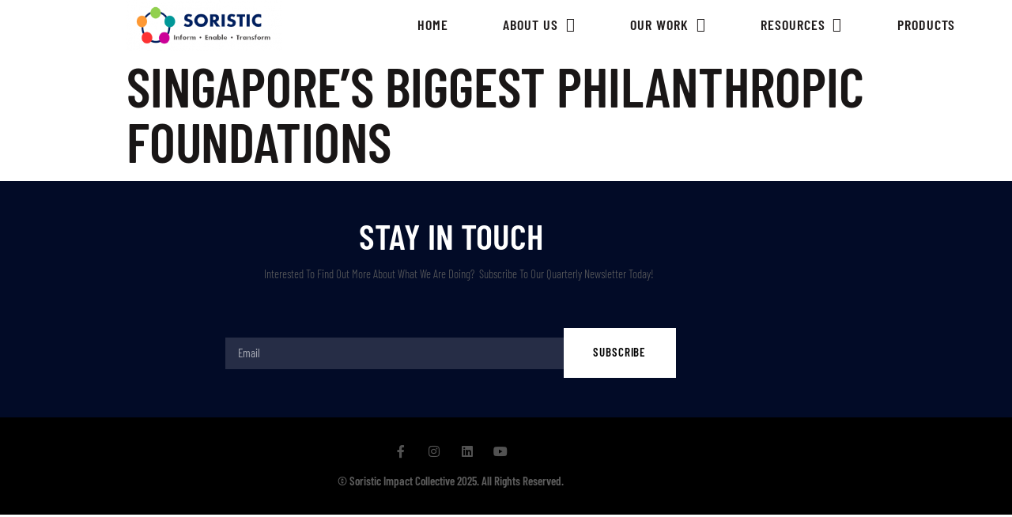

--- FILE ---
content_type: text/css
request_url: https://soristic.asia/wp-content/uploads/elementor/css/post-17.css?ver=1768983390
body_size: 515
content:
.elementor-kit-17{--e-global-color-primary:#6EC1E4;--e-global-color-secondary:#54595F;--e-global-color-text:#7A7A7A;--e-global-color-accent:#61CE70;--e-global-color-98e9279:#201C1C;--e-global-color-9d3d628:#00215E;--e-global-color-d1beecd:#009899;--e-global-color-932deac:#92D14F;--e-global-typography-primary-font-family:"Roboto";--e-global-typography-primary-font-weight:600;--e-global-typography-secondary-font-family:"Roboto Slab";--e-global-typography-secondary-font-weight:400;--e-global-typography-text-font-family:"Roboto";--e-global-typography-text-font-weight:400;--e-global-typography-accent-font-family:"Roboto";--e-global-typography-accent-font-weight:500;color:#5D5D5D;font-family:"Barlow Condensed", Sans-serif;font-size:1.125rem;font-weight:600;text-transform:capitalize;text-decoration:none;line-height:1em;letter-spacing:0px;}.elementor-kit-17 button,.elementor-kit-17 input[type="button"],.elementor-kit-17 input[type="submit"],.elementor-kit-17 .elementor-button{background-color:#E9A41B;font-family:"Barlow Condensed", Sans-serif;font-size:1em;font-weight:600;text-transform:uppercase;text-decoration:none;line-height:1em;letter-spacing:0.9px;color:#FFFFFF;border-style:solid;border-width:0px 0px 0px 0px;border-radius:0px 0px 0px 0px;padding:23px 30px 25px 30px;}.elementor-kit-17 button:hover,.elementor-kit-17 button:focus,.elementor-kit-17 input[type="button"]:hover,.elementor-kit-17 input[type="button"]:focus,.elementor-kit-17 input[type="submit"]:hover,.elementor-kit-17 input[type="submit"]:focus,.elementor-kit-17 .elementor-button:hover,.elementor-kit-17 .elementor-button:focus{background-color:#E9431B;color:#FFFFFF;border-radius:0px 0px 0px 0px;}.elementor-kit-17 e-page-transition{background-color:#FFBC7D;}.elementor-kit-17 p{margin-block-end:40px;}.elementor-kit-17 a{color:#5D5D5D;font-family:"Average", Sans-serif;font-size:1em;font-weight:400;text-transform:none;line-height:1em;letter-spacing:0px;}.elementor-kit-17 a:hover{color:#E9A41B;font-family:"Average", Sans-serif;font-size:1em;font-weight:400;line-height:1em;letter-spacing:0px;}.elementor-kit-17 h1{color:#191616;font-family:"Barlow Condensed", Sans-serif;font-size:3.889em;font-weight:600;text-transform:uppercase;line-height:1em;letter-spacing:0px;}.elementor-kit-17 h2{color:#191616;font-family:"Barlow Condensed", Sans-serif;font-size:3.111em;font-weight:600;text-transform:uppercase;line-height:1.08em;letter-spacing:0px;}.elementor-kit-17 h3{color:#191616;font-family:"Barlow Condensed", Sans-serif;font-size:2em;font-weight:600;text-transform:capitalize;line-height:1em;letter-spacing:0px;}.elementor-kit-17 h4{color:#191616;font-family:"Barlow Condensed", Sans-serif;font-size:1.6em;font-weight:600;text-transform:capitalize;line-height:1.1em;letter-spacing:0px;}.elementor-kit-17 h5{color:#E9A41B;font-family:"Barlow Condensed", Sans-serif;font-size:1em;font-weight:600;text-transform:none;line-height:1em;letter-spacing:0px;}.elementor-kit-17 h6{color:#5D5D5D;font-family:"Average", Sans-serif;font-size:1em;font-weight:400;text-transform:none;line-height:1.1em;letter-spacing:0px;}.elementor-kit-17 label{color:#5D5D5D;font-family:"Barlow Condensed", Sans-serif;font-size:1em;font-weight:600;text-transform:none;text-decoration:none;line-height:1em;letter-spacing:1px;}.elementor-kit-17 input:not([type="button"]):not([type="submit"]),.elementor-kit-17 textarea,.elementor-kit-17 .elementor-field-textual{color:#191616;background-color:rgba(2, 1, 1, 0);border-radius:0px 0px 0px 0px;transition:0.3ms;}.elementor-kit-17 input:focus:not([type="button"]):not([type="submit"]),.elementor-kit-17 textarea:focus,.elementor-kit-17 .elementor-field-textual:focus{color:#191616;border-radius:0px 0px 0px 0px;}.elementor-section.elementor-section-boxed > .elementor-container{max-width:1140px;}.e-con{--container-max-width:1140px;}.elementor-widget:not(:last-child){margin-block-end:20px;}.elementor-element{--widgets-spacing:20px 20px;--widgets-spacing-row:20px;--widgets-spacing-column:20px;}{}h1.entry-title{display:var(--page-title-display);}.site-header{padding-right:0px;padding-left:0px;}@media(max-width:1024px){.elementor-kit-17 p{margin-block-end:30px;}.elementor-kit-17 h1{font-size:3.5em;}.elementor-kit-17 h2{font-size:2.3em;}.elementor-kit-17 h3{font-size:1.6em;}.elementor-kit-17 h4{font-size:1.5em;}.elementor-kit-17 h5{font-size:1em;}.elementor-kit-17 h6{font-size:0.9em;}.elementor-section.elementor-section-boxed > .elementor-container{max-width:1024px;}.e-con{--container-max-width:1024px;}}@media(max-width:767px){.elementor-kit-17 p{margin-block-end:20px;}.elementor-kit-17 h1{font-size:2.7em;}.elementor-kit-17 h2{font-size:2em;}.elementor-kit-17 h3{font-size:1.5em;}.elementor-kit-17 h4{font-size:1.4em;}.elementor-kit-17 h5{font-size:0.9em;}.elementor-kit-17 h6{font-size:0.9em;}.elementor-section.elementor-section-boxed > .elementor-container{max-width:767px;}.e-con{--container-max-width:767px;}}

--- FILE ---
content_type: text/css
request_url: https://soristic.asia/wp-content/uploads/elementor/css/post-90.css?ver=1768983391
body_size: 735
content:
.elementor-90 .elementor-element.elementor-element-38c7a58c{padding:0px 0px 0px 0px;}.elementor-90 .elementor-element.elementor-element-7d6228de > .elementor-widget-wrap > .elementor-widget:not(.elementor-widget__width-auto):not(.elementor-widget__width-initial):not(:last-child):not(.elementor-absolute){margin-block-end:0px;}.elementor-90 .elementor-element.elementor-element-7d6228de > .elementor-element-populated{margin:0px 0px 0px 0px;--e-column-margin-right:0px;--e-column-margin-left:0px;padding:0px 0px 0px 0px;}.elementor-90 .elementor-element.elementor-element-5bc35ca img{width:66%;}.elementor-bc-flex-widget .elementor-90 .elementor-element.elementor-element-73569b0.elementor-column .elementor-widget-wrap{align-items:center;}.elementor-90 .elementor-element.elementor-element-73569b0.elementor-column.elementor-element[data-element_type="column"] > .elementor-widget-wrap.elementor-element-populated{align-content:center;align-items:center;}.elementor-90 .elementor-element.elementor-element-73569b0 > .elementor-widget-wrap > .elementor-widget:not(.elementor-widget__width-auto):not(.elementor-widget__width-initial):not(:last-child):not(.elementor-absolute){margin-block-end:0px;}.elementor-90 .elementor-element.elementor-element-73569b0 > .elementor-element-populated{margin:0px 0px 0px 0px;--e-column-margin-right:0px;--e-column-margin-left:0px;padding:0px 0px 0px 0px;}.elementor-90 .elementor-element.elementor-element-5715377d{width:var( --container-widget-width, 98.763% );max-width:98.763%;--container-widget-width:98.763%;--container-widget-flex-grow:0;--e-nav-menu-horizontal-menu-item-margin:calc( 45.5px / 2 );--nav-menu-icon-size:30px;}.elementor-90 .elementor-element.elementor-element-5715377d > .elementor-widget-container{margin:0px 0px 0px 0px;padding:0px 50px 4px 0px;}.elementor-90 .elementor-element.elementor-element-5715377d .elementor-menu-toggle{margin-left:auto;background-color:rgba(2, 1, 1, 0);border-width:0px;border-radius:0px;}.elementor-90 .elementor-element.elementor-element-5715377d .elementor-nav-menu .elementor-item{font-family:"Barlow Condensed", Sans-serif;font-size:1em;font-weight:600;text-transform:uppercase;line-height:1em;letter-spacing:0.9px;}.elementor-90 .elementor-element.elementor-element-5715377d .elementor-nav-menu--main .elementor-item{color:var( --e-global-color-98e9279 );fill:var( --e-global-color-98e9279 );padding-left:0px;padding-right:0px;padding-top:0px;padding-bottom:0px;}.elementor-90 .elementor-element.elementor-element-5715377d .elementor-nav-menu--main .elementor-item:hover,
					.elementor-90 .elementor-element.elementor-element-5715377d .elementor-nav-menu--main .elementor-item.elementor-item-active,
					.elementor-90 .elementor-element.elementor-element-5715377d .elementor-nav-menu--main .elementor-item.highlighted,
					.elementor-90 .elementor-element.elementor-element-5715377d .elementor-nav-menu--main .elementor-item:focus{color:var( --e-global-color-9d3d628 );fill:var( --e-global-color-9d3d628 );}.elementor-90 .elementor-element.elementor-element-5715377d .elementor-nav-menu--main .elementor-item.elementor-item-active{color:#009899;}.elementor-90 .elementor-element.elementor-element-5715377d .elementor-nav-menu--main:not(.elementor-nav-menu--layout-horizontal) .elementor-nav-menu > li:not(:last-child){margin-bottom:45.5px;}.elementor-90 .elementor-element.elementor-element-5715377d .elementor-nav-menu--dropdown a, .elementor-90 .elementor-element.elementor-element-5715377d .elementor-menu-toggle{color:#FFFFFF;fill:#FFFFFF;}.elementor-90 .elementor-element.elementor-element-5715377d .elementor-nav-menu--dropdown{background-color:#222222;border-radius:0px 0px 0px 0px;}.elementor-90 .elementor-element.elementor-element-5715377d .elementor-nav-menu--dropdown a:hover,
					.elementor-90 .elementor-element.elementor-element-5715377d .elementor-nav-menu--dropdown a:focus,
					.elementor-90 .elementor-element.elementor-element-5715377d .elementor-nav-menu--dropdown a.elementor-item-active,
					.elementor-90 .elementor-element.elementor-element-5715377d .elementor-nav-menu--dropdown a.highlighted,
					.elementor-90 .elementor-element.elementor-element-5715377d .elementor-menu-toggle:hover,
					.elementor-90 .elementor-element.elementor-element-5715377d .elementor-menu-toggle:focus{color:#E9A41B;}.elementor-90 .elementor-element.elementor-element-5715377d .elementor-nav-menu--dropdown a:hover,
					.elementor-90 .elementor-element.elementor-element-5715377d .elementor-nav-menu--dropdown a:focus,
					.elementor-90 .elementor-element.elementor-element-5715377d .elementor-nav-menu--dropdown a.elementor-item-active,
					.elementor-90 .elementor-element.elementor-element-5715377d .elementor-nav-menu--dropdown a.highlighted{background-color:#222222;}.elementor-90 .elementor-element.elementor-element-5715377d .elementor-nav-menu--dropdown a.elementor-item-active{color:#E9431B;background-color:#222222;}.elementor-90 .elementor-element.elementor-element-5715377d .elementor-nav-menu--dropdown .elementor-item, .elementor-90 .elementor-element.elementor-element-5715377d .elementor-nav-menu--dropdown  .elementor-sub-item{font-family:"Barlow Condensed", Sans-serif;font-size:1rem;font-weight:600;text-transform:uppercase;letter-spacing:0.9px;}.elementor-90 .elementor-element.elementor-element-5715377d .elementor-nav-menu--dropdown li:first-child a{border-top-left-radius:0px;border-top-right-radius:0px;}.elementor-90 .elementor-element.elementor-element-5715377d .elementor-nav-menu--dropdown li:last-child a{border-bottom-right-radius:0px;border-bottom-left-radius:0px;}.elementor-90 .elementor-element.elementor-element-5715377d .elementor-nav-menu--dropdown a{padding-left:70px;padding-right:70px;padding-top:17px;padding-bottom:17px;}.elementor-90 .elementor-element.elementor-element-5715377d .elementor-nav-menu--dropdown li:not(:last-child){border-style:solid;border-color:#333333;border-bottom-width:1px;}.elementor-90 .elementor-element.elementor-element-5715377d .elementor-nav-menu--main > .elementor-nav-menu > li > .elementor-nav-menu--dropdown, .elementor-90 .elementor-element.elementor-element-5715377d .elementor-nav-menu__container.elementor-nav-menu--dropdown{margin-top:32px !important;}.elementor-90 .elementor-element.elementor-element-5715377d div.elementor-menu-toggle{color:#201C1C;}.elementor-90 .elementor-element.elementor-element-5715377d div.elementor-menu-toggle svg{fill:#201C1C;}.elementor-90 .elementor-element.elementor-element-5715377d div.elementor-menu-toggle:hover, .elementor-90 .elementor-element.elementor-element-5715377d div.elementor-menu-toggle:focus{color:#E9A41B;}.elementor-90 .elementor-element.elementor-element-5715377d div.elementor-menu-toggle:hover svg, .elementor-90 .elementor-element.elementor-element-5715377d div.elementor-menu-toggle:focus svg{fill:#E9A41B;}.elementor-90 .elementor-element.elementor-element-5715377d .elementor-menu-toggle:hover, .elementor-90 .elementor-element.elementor-element-5715377d .elementor-menu-toggle:focus{background-color:rgba(2, 1, 1, 0);}.elementor-theme-builder-content-area{height:400px;}.elementor-location-header:before, .elementor-location-footer:before{content:"";display:table;clear:both;}@media(max-width:1024px){.elementor-90 .elementor-element.elementor-element-5bc35ca img{width:77%;}.elementor-90 .elementor-element.elementor-element-5715377d > .elementor-widget-container{margin:0px 0px 0px 0px;padding:0px 10px 0px 0px;}.elementor-90 .elementor-element.elementor-element-5715377d .elementor-nav-menu--dropdown{border-radius:0px 0px 0px 0px;}.elementor-90 .elementor-element.elementor-element-5715377d .elementor-nav-menu--dropdown li:first-child a{border-top-left-radius:0px;border-top-right-radius:0px;}.elementor-90 .elementor-element.elementor-element-5715377d .elementor-nav-menu--dropdown li:last-child a{border-bottom-right-radius:0px;border-bottom-left-radius:0px;}.elementor-90 .elementor-element.elementor-element-5715377d .elementor-nav-menu--dropdown a{padding-top:20px;padding-bottom:20px;}.elementor-90 .elementor-element.elementor-element-5715377d .elementor-nav-menu--main > .elementor-nav-menu > li > .elementor-nav-menu--dropdown, .elementor-90 .elementor-element.elementor-element-5715377d .elementor-nav-menu__container.elementor-nav-menu--dropdown{margin-top:5px !important;}}@media(min-width:768px){.elementor-90 .elementor-element.elementor-element-7d6228de{width:40.296%;}.elementor-90 .elementor-element.elementor-element-73569b0{width:59.704%;}}@media(max-width:1024px) and (min-width:768px){.elementor-90 .elementor-element.elementor-element-7d6228de{width:24%;}.elementor-90 .elementor-element.elementor-element-73569b0{width:55%;}}@media(max-width:767px){.elementor-90 .elementor-element.elementor-element-7d6228de{width:70%;}.elementor-90 .elementor-element.elementor-element-73569b0{width:15%;}.elementor-90 .elementor-element.elementor-element-5715377d .elementor-nav-menu .elementor-item{font-size:1.3em;line-height:1em;}.elementor-90 .elementor-element.elementor-element-5715377d .elementor-nav-menu--dropdown{border-radius:0px 0px 0px 0px;}.elementor-90 .elementor-element.elementor-element-5715377d .elementor-nav-menu--dropdown li:first-child a{border-top-left-radius:0px;border-top-right-radius:0px;}.elementor-90 .elementor-element.elementor-element-5715377d .elementor-nav-menu--dropdown li:last-child a{border-bottom-right-radius:0px;border-bottom-left-radius:0px;}.elementor-90 .elementor-element.elementor-element-5715377d .elementor-nav-menu--dropdown a{padding-left:20px;padding-right:20px;padding-top:15px;padding-bottom:15px;}.elementor-90 .elementor-element.elementor-element-5715377d .elementor-nav-menu--main > .elementor-nav-menu > li > .elementor-nav-menu--dropdown, .elementor-90 .elementor-element.elementor-element-5715377d .elementor-nav-menu__container.elementor-nav-menu--dropdown{margin-top:2px !important;}}

--- FILE ---
content_type: text/css
request_url: https://soristic.asia/wp-content/uploads/elementor/css/post-1486.css?ver=1768983391
body_size: 764
content:
.elementor-1486 .elementor-element.elementor-element-8d4dc53 > .elementor-container > .elementor-column > .elementor-widget-wrap{align-content:center;align-items:center;}.elementor-1486 .elementor-element.elementor-element-8d4dc53:not(.elementor-motion-effects-element-type-background), .elementor-1486 .elementor-element.elementor-element-8d4dc53 > .elementor-motion-effects-container > .elementor-motion-effects-layer{background-color:#020B27;}.elementor-1486 .elementor-element.elementor-element-8d4dc53{transition:background 0.3s, border 0.3s, border-radius 0.3s, box-shadow 0.3s;padding:45px 0px 50px 0px;}.elementor-1486 .elementor-element.elementor-element-8d4dc53 > .elementor-background-overlay{transition:background 0.3s, border-radius 0.3s, opacity 0.3s;}.elementor-1486 .elementor-element.elementor-element-c0c90b8 > .elementor-element-populated{padding:0% 25% 0% 25%;}.elementor-1486 .elementor-element.elementor-element-530f0151{text-align:center;}.elementor-1486 .elementor-element.elementor-element-530f0151 .elementor-heading-title{font-size:45px;font-weight:600;color:#ffffff;}.elementor-1486 .elementor-element.elementor-element-7bbed9d4 > .elementor-widget-container{margin:-5px 0px 0px 0px;padding:0px 0px 0px 20px;}.elementor-1486 .elementor-element.elementor-element-7bbed9d4{text-align:center;font-size:15px;font-weight:300;}.elementor-1486 .elementor-element.elementor-element-42ff4700 .elementor-field-group{padding-right:calc( 0px/2 );padding-left:calc( 0px/2 );margin-bottom:0px;}.elementor-1486 .elementor-element.elementor-element-42ff4700 .elementor-form-fields-wrapper{margin-left:calc( -0px/2 );margin-right:calc( -0px/2 );margin-bottom:-0px;}.elementor-1486 .elementor-element.elementor-element-42ff4700 .elementor-field-group.recaptcha_v3-bottomleft, .elementor-1486 .elementor-element.elementor-element-42ff4700 .elementor-field-group.recaptcha_v3-bottomright{margin-bottom:0;}body.rtl .elementor-1486 .elementor-element.elementor-element-42ff4700 .elementor-labels-inline .elementor-field-group > label{padding-left:0px;}body:not(.rtl) .elementor-1486 .elementor-element.elementor-element-42ff4700 .elementor-labels-inline .elementor-field-group > label{padding-right:0px;}body .elementor-1486 .elementor-element.elementor-element-42ff4700 .elementor-labels-above .elementor-field-group > label{padding-bottom:0px;}.elementor-1486 .elementor-element.elementor-element-42ff4700 .elementor-field-group > label{font-size:15px;font-weight:600;}.elementor-1486 .elementor-element.elementor-element-42ff4700 .elementor-field-type-html{padding-bottom:0px;}.elementor-1486 .elementor-element.elementor-element-42ff4700 .elementor-field-group .elementor-field{color:#ffffff;}.elementor-1486 .elementor-element.elementor-element-42ff4700 .elementor-field-group .elementor-field, .elementor-1486 .elementor-element.elementor-element-42ff4700 .elementor-field-subgroup label{font-size:15px;font-weight:400;}.elementor-1486 .elementor-element.elementor-element-42ff4700 .elementor-field-group .elementor-field:not(.elementor-select-wrapper){background-color:rgba(255,255,255,0.14);border-width:0px 0px 0px 0px;border-radius:0px 0px 0px 0px;}.elementor-1486 .elementor-element.elementor-element-42ff4700 .elementor-field-group .elementor-select-wrapper select{background-color:rgba(255,255,255,0.14);border-width:0px 0px 0px 0px;border-radius:0px 0px 0px 0px;}.elementor-1486 .elementor-element.elementor-element-42ff4700 .elementor-button{font-size:15px;font-weight:600;text-transform:uppercase;border-radius:0px 0px 0px 0px;}.elementor-1486 .elementor-element.elementor-element-42ff4700 .e-form__buttons__wrapper__button-next{background-color:#ffffff;color:#000000;}.elementor-1486 .elementor-element.elementor-element-42ff4700 .elementor-button[type="submit"]{background-color:#ffffff;color:#000000;}.elementor-1486 .elementor-element.elementor-element-42ff4700 .elementor-button[type="submit"] svg *{fill:#000000;}.elementor-1486 .elementor-element.elementor-element-42ff4700 .e-form__buttons__wrapper__button-previous{color:#ffffff;}.elementor-1486 .elementor-element.elementor-element-42ff4700 .e-form__buttons__wrapper__button-next:hover{background-color:#00ce1b;color:#000000;}.elementor-1486 .elementor-element.elementor-element-42ff4700 .elementor-button[type="submit"]:hover{background-color:#00ce1b;color:#000000;}.elementor-1486 .elementor-element.elementor-element-42ff4700 .elementor-button[type="submit"]:hover svg *{fill:#000000;}.elementor-1486 .elementor-element.elementor-element-42ff4700 .e-form__buttons__wrapper__button-previous:hover{color:#ffffff;}.elementor-1486 .elementor-element.elementor-element-42ff4700{--e-form-steps-indicators-spacing:20px;--e-form-steps-indicator-padding:30px;--e-form-steps-indicator-inactive-secondary-color:#ffffff;--e-form-steps-indicator-active-secondary-color:#ffffff;--e-form-steps-indicator-completed-secondary-color:#ffffff;--e-form-steps-divider-width:1px;--e-form-steps-divider-gap:10px;}.elementor-1486 .elementor-element.elementor-element-505df64a > .elementor-container > .elementor-column > .elementor-widget-wrap{align-content:center;align-items:center;}.elementor-1486 .elementor-element.elementor-element-505df64a:not(.elementor-motion-effects-element-type-background), .elementor-1486 .elementor-element.elementor-element-505df64a > .elementor-motion-effects-container > .elementor-motion-effects-layer{background-color:#000000;}.elementor-1486 .elementor-element.elementor-element-505df64a{transition:background 0.3s, border 0.3s, border-radius 0.3s, box-shadow 0.3s;padding:35px 0px 35px 0px;}.elementor-1486 .elementor-element.elementor-element-505df64a > .elementor-background-overlay{transition:background 0.3s, border-radius 0.3s, opacity 0.3s;}.elementor-1486 .elementor-element.elementor-element-3d8f4594{--grid-template-columns:repeat(0, auto);--icon-size:16px;--grid-column-gap:22px;--grid-row-gap:0px;}.elementor-1486 .elementor-element.elementor-element-3d8f4594 .elementor-widget-container{text-align:center;}.elementor-1486 .elementor-element.elementor-element-3d8f4594 .elementor-social-icon{background-color:#FFFFFF00;--icon-padding:0em;}.elementor-1486 .elementor-element.elementor-element-3d8f4594 .elementor-social-icon i{color:rgba(255,255,255,0.32);}.elementor-1486 .elementor-element.elementor-element-3d8f4594 .elementor-social-icon svg{fill:rgba(255,255,255,0.32);}.elementor-1486 .elementor-element.elementor-element-3d8f4594 .elementor-social-icon:hover{background-color:rgba(255,255,255,0);}.elementor-1486 .elementor-element.elementor-element-3d8f4594 .elementor-social-icon:hover i{color:#00ce1b;}.elementor-1486 .elementor-element.elementor-element-3d8f4594 .elementor-social-icon:hover svg{fill:#00ce1b;}.elementor-1486 .elementor-element.elementor-element-78b3f53{text-align:center;}.elementor-theme-builder-content-area{height:400px;}.elementor-location-header:before, .elementor-location-footer:before{content:"";display:table;clear:both;}@media(max-width:1024px){.elementor-1486 .elementor-element.elementor-element-8d4dc53{padding:50px 25px 50px 25px;}.elementor-1486 .elementor-element.elementor-element-c0c90b8 > .elementor-element-populated{padding:0px 100px 0px 100px;}.elementor-1486 .elementor-element.elementor-element-505df64a{padding:30px 25px 30px 25px;}}@media(max-width:767px){.elementor-1486 .elementor-element.elementor-element-8d4dc53{padding:50px 20px 50px 20px;}.elementor-1486 .elementor-element.elementor-element-c0c90b8 > .elementor-element-populated{padding:0px 0px 0px 0px;}.elementor-1486 .elementor-element.elementor-element-505df64a{padding:30px 20px 30px 20px;}}